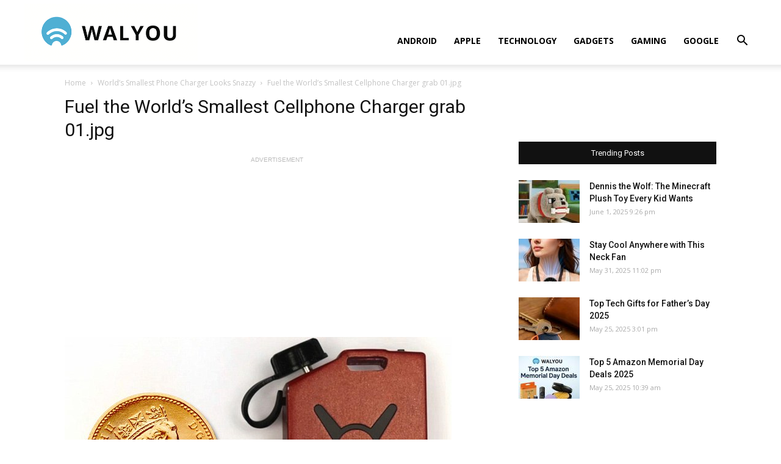

--- FILE ---
content_type: text/html; charset=utf-8
request_url: https://www.google.com/recaptcha/api2/aframe
body_size: 267
content:
<!DOCTYPE HTML><html><head><meta http-equiv="content-type" content="text/html; charset=UTF-8"></head><body><script nonce="wzCiy8vrk7cIdUAVLHHxDw">/** Anti-fraud and anti-abuse applications only. See google.com/recaptcha */ try{var clients={'sodar':'https://pagead2.googlesyndication.com/pagead/sodar?'};window.addEventListener("message",function(a){try{if(a.source===window.parent){var b=JSON.parse(a.data);var c=clients[b['id']];if(c){var d=document.createElement('img');d.src=c+b['params']+'&rc='+(localStorage.getItem("rc::a")?sessionStorage.getItem("rc::b"):"");window.document.body.appendChild(d);sessionStorage.setItem("rc::e",parseInt(sessionStorage.getItem("rc::e")||0)+1);localStorage.setItem("rc::h",'1769776212446');}}}catch(b){}});window.parent.postMessage("_grecaptcha_ready", "*");}catch(b){}</script></body></html>